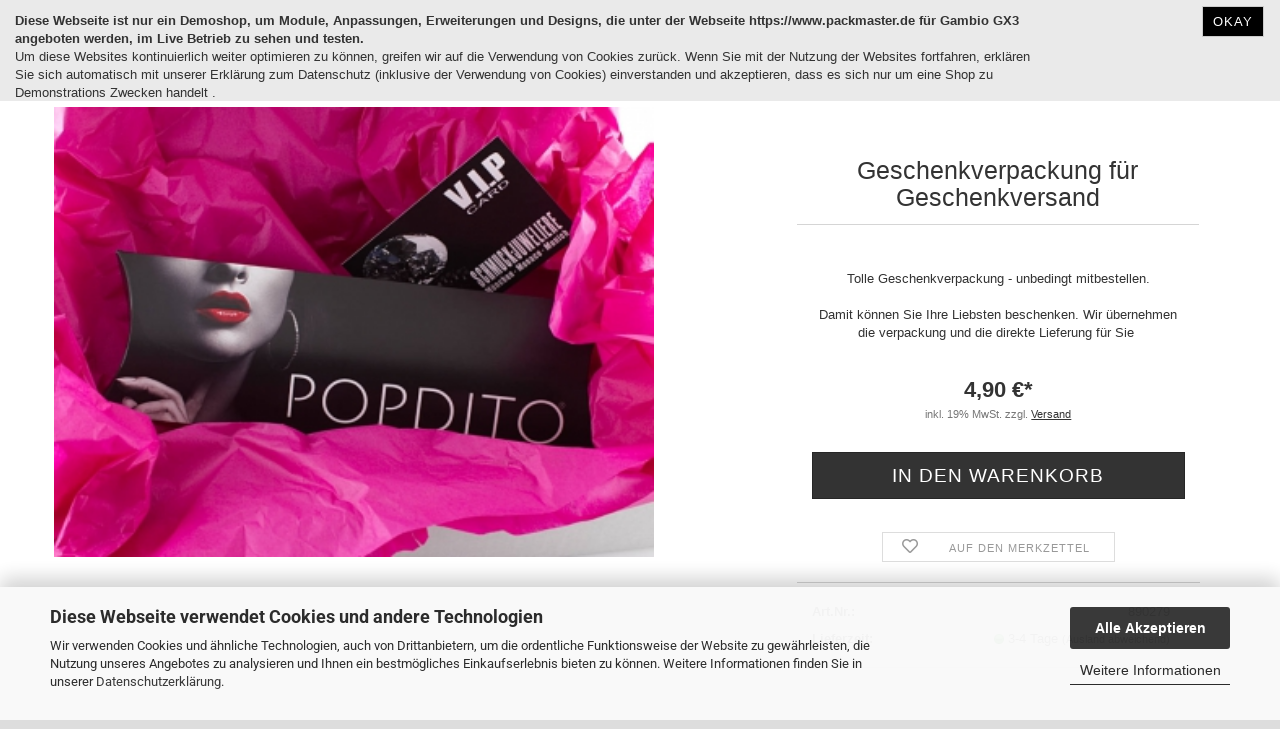

--- FILE ---
content_type: text/html; charset=utf-8
request_url: https://demoshop.packmaster.de/de/geschenkverpackung-fuer-geschenkversand.html
body_size: 10553
content:
 
 



	<!DOCTYPE html>
	<html xmlns="http://www.w3.org/1999/xhtml" dir="ltr" lang="de">
		
			<head>
				
						
					<!--
			
					=========================================================
					Shopsoftware by Gambio GmbH (c) 2005-2020 [www.gambio.de]
					=========================================================
			
					Gambio GmbH offers you highly scalable E-Commerce-Solutions and Services.
					The Shopsoftware is redistributable under the GNU General Public License (Version 2) [http://www.gnu.org/licenses/gpl-2.0.html].
					based on: E-Commerce Engine Copyright (c) 2006 xt:Commerce, created by Mario Zanier & Guido Winger and licensed under GNU/GPL.
					Information and contribution at http://www.xt-commerce.com
			
					=========================================================
					Please visit our website: www.gambio.de
					=========================================================
			
					-->
				

                

	

                    
                
	
				
					<meta name="viewport" content="width=device-width, initial-scale=1, minimum-scale=1.0, maximum-scale=1.0, user-scalable=no" />
				
	
				
					<meta http-equiv="Content-Type" content="text/html; charset=utf-8" />
		<meta name="language" content="de" />
		<meta name="keywords" content="keywords,kommagetrennt" />
		<title>DEMOSHOP - Geschenkverpackung für Geschenkversand</title>
		<meta property="og:title" content="Geschenkverpackung f&uuml;r Geschenkversand" />
		<meta property="og:site_name" content="DEMOSHOP" />
		<meta property="og:locale" content="de_DE" />
		<meta property="og:type" content="product" />
		<meta property="og:description" content="Tolle Geschenkverpackung - unbedingt mitbestellen.

Damit können Sie Ihre Liebsten beschenken. Wir übernehmen die verpackung und die direkte Lieferung für Sie " />
		<meta property="og:image" content="https://demoshop.packmaster.de/images/product_images/info_images/paket_0.jpg" />

				

								
									

				
					<base href="https://demoshop.packmaster.de/" />
				
	
				
											
							<link rel="shortcut icon" href="https://demoshop.packmaster.de/images/logos/favicon.ico" type="image/x-icon" />
						
									
	
				
											
							<link rel="apple-touch-icon" href="https://demoshop.packmaster.de/images/logos/favicon.png" />
						
									
	
				
											
							<link id="main-css" type="text/css" rel="stylesheet" href="templates/Honeygrid/main.min.css?bust=1742242642" />
						
									
	
				
					<meta name="robots" content="index,follow" />
		<link rel="canonical" href="https://demoshop.packmaster.de/de/geschenkverpackung-fuer-geschenkversand.html" />
		<meta property="og:url" content="https://demoshop.packmaster.de/de/geschenkverpackung-fuer-geschenkversand.html">
		<link rel="alternate" hreflang="x-default" href="https://demoshop.packmaster.de/de/geschenkverpackung-fuer-geschenkversand.html" />
		<link rel="alternate" hreflang="en" href="https://demoshop.packmaster.de/en/product-17.html" />
		<link rel="alternate" hreflang="de" href="https://demoshop.packmaster.de/de/geschenkverpackung-fuer-geschenkversand.html" />
		
				
	
				
									
				
				
									
			
			</head>
		
		
			<body class="page-product-info"
				  data-gambio-namespace="https://demoshop.packmaster.de/templates/Honeygrid/assets/javascript/engine"
				  data-jse-namespace="https://demoshop.packmaster.de/JSEngine/build"
				  data-gambio-controller="initialize"
				  data-gambio-widget="input_number responsive_image_loader transitions header image_maps modal history dropdown core_workarounds anchor"
				  data-input_number-separator=","
					>
		
				
					
				
		




	


	
	
		<div id="outer-wrapper" >
			
<div class="mobile_view">
	<header id="header" class="navbar">

		
													
		

		
			<div class="inside">

				
                												
					<div class="navbar-header" data-gambio-widget="mobile_menu">
													
									
		<div id="navbar-brand" class="navbar-brand">
			<a href="https://demoshop.packmaster.de/de/" title="DEMOSHOP">
				<img class="img-responsive" src="https://demoshop.packmaster.de/images/logos/demoshop_logo.png" alt="DEMOSHOP-Logo">
			</a>
		</div>
	
							
												
							
	
	
			
	
		<button type="button" class="navbar-toggle" data-mobile_menu-target="#categories .navbar-collapse"
		        data-mobile_menu-body-class="categories-open" data-mobile_menu-toggle-content-visibility>
			<i class="gm-menu"></i>
		</button>
	
	
	
		<button type="button" class="navbar-toggle cart-icon" data-mobile_menu-location="shopping_cart.php">
			<i class="gm-cart"></i>
			<span class="cart-products-count hidden">
				0
			</span>
		</button>
	
	
	
						
					</div>
				
								
				
											
									

				
				

	
		<div class="row cookie-bar top"
			 style="background-color: #eaeaea; opacity: 1"
			 data-gambio-widget="cookie_bar">
			
				<span class="col-sm-9 col-md-10 content">
					
						<strong>Diese Webseite ist nur ein Demoshop, um Module, Anpassungen, Erweiterungen und Designs, die unter der Webseite <a href="https://www.packmaster.de" target="_blank">https://www.packmaster.de</a> f&uuml;r Gambio GX3 angeboten werden, im Live Betrieb zu sehen und testen.</strong><br />
Um diese Websites kontinuierlich weiter optimieren zu k&ouml;nnen, greifen wir auf die Verwendung von Cookies zur&uuml;ck. Wenn Sie mit der Nutzung der Websites fortfahren, erkl&auml;ren Sie sich automatisch mit unserer Erkl&auml;rung zum <a href="/de/info/privatsphaere-und-datenschutz.html">Datenschutz</a> (inklusive der Verwendung von Cookies) einverstanden und akzeptieren, dass es sich nur um eine Shop zu Demonstrations Zwecken handelt .
					
				</span>
			
			
			
				<span class="col-sm-3 col-md-2 close-button">
					
						<a href="#"
						   style="background-color: #000000; color: #ffffff; "
						   class="btn btn-default btn-sm close-button">
															okay
													</a>
					

					
											
				</span>
			
		</div>
	

									
				

				
					<div class="ed-nav">
													
																


	<div id="categories">
		<div class="navbar-collapse collapse">
			
				<nav class="navbar-default navbar-categories" data-gambio-widget="menu">
					
						<ul class="level-1 nav navbar-nav">
							 
															
									<li class="dropdown level-1-child" data-id="17">
										
											<a class="dropdown-toggle" href="https://demoshop.packmaster.de/de/silber/" title="Silber">
												
													Silber
												
																							</a>
										
										
										
																							
													<ul data-level="2" class="level-2 dropdown-menu dropdown-menu-child">
														
															<li class="enter-category hidden-sm hidden-md hidden-lg hide-more">
																
																	<a class="dropdown-toggle" href="https://demoshop.packmaster.de/de/silber/" title="Silber">
																		
																			Silber anzeigen
																		
																	</a>
																
															</li>
														
														
																																																																																																																																																																																																																																																																											
														                                                        
                                            <div id="spalten">
											<div class="erster">   
															
																															
																	<li class="level-2-child">
																		<a href="https://demoshop.packmaster.de/de/silber/silber-armreifen/" title="Silber Armreifen">
																			Silber Armreifen
																		</a>
																																			</li>
																
																															
																	<li class="level-2-child">
																		<a href="https://demoshop.packmaster.de/de/silber/silber-halsketten/" title="Silber Halsketten">
																			Silber Halsketten
																		</a>
																																			</li>
																
																															
																	<li class="level-2-child">
																		<a href="https://demoshop.packmaster.de/de/silber/silber-ohrringe/" title="Silber Ohrringe">
																			Silber Ohrringe
																		</a>
																																			</li>
																
																															
																	<li class="level-2-child">
																		<a href="https://demoshop.packmaster.de/de/silber/silber-ringe/" title="Silber Ringe">
																			Silber Ringe
																		</a>
																																			</li>
																
															                                                            
                                         	</div> 
                                            <div class="zweiter hidden-xs">
                                            	<div class="dropimage">
                                           			<a href="https://demoshop.packmaster.de/de/silber/"><img src="images/categories/17.jpg" alt=""/></a>
														<H2> Silber</H2>
															<div>
	Silberschmuck im DEMOSHOP von Packmaster.de - mach dir ein Bild davon - wie ein Schmuck Shop mit Gambio GX3 realisert werdenn kann. Wir helfen dir gene dabei.<br />
	&nbsp;
</div>
                                            </div>
                                                                                        </div>
                                      
                                      		<div class="zweiter hidden-sm hidden-md hidden-lg">
                                            	<div class="dropimage"><img src="images/categories/17.jpg" alt=""/>
									  				<H2> Silber</H2>
									  					<div>
	Silberschmuck im DEMOSHOP von Packmaster.de - mach dir ein Bild davon - wie ein Schmuck Shop mit Gambio GX3 realisert werdenn kann. Wir helfen dir gene dabei.<br />
	&nbsp;
</div>
                                            </div>
                                            	                                      
                                      		</div>
											</div>
														
																												
														
															<li class="enter-category hidden-more hidden-xs">
																<a class="dropdown-toggle col-xs-6"
																   href="https://demoshop.packmaster.de/de/silber/"
																   title="Silber">Silber anzeigen</a>
							
																<span class="close-menu-container col-xs-6">
																	<span class="close-flyout">
																		<i class="fa fa-close"></i>
																	</span>
																</span>
															</li>
														
													
													</ul>
												
																					
										
									</li>
								
															
									<li class="dropdown level-1-child" data-id="18">
										
											<a class="dropdown-toggle" href="https://demoshop.packmaster.de/de/gold/" title="Gold">
												
													Gold
												
																							</a>
										
										
										
																							
													<ul data-level="2" class="level-2 dropdown-menu dropdown-menu-child">
														
															<li class="enter-category hidden-sm hidden-md hidden-lg hide-more">
																
																	<a class="dropdown-toggle" href="https://demoshop.packmaster.de/de/gold/" title="Gold">
																		
																			Gold anzeigen
																		
																	</a>
																
															</li>
														
														
																																																																																																																																																																																																																																																																											
														                                                        
                                            <div id="spalten">
											<div class="erster">   
															
																															
																	<li class="level-2-child">
																		<a href="https://demoshop.packmaster.de/de/gold/gold-armreifen/" title="Gold Armreifen">
																			Gold Armreifen
																		</a>
																																			</li>
																
																															
																	<li class="level-2-child">
																		<a href="https://demoshop.packmaster.de/de/gold/gold-halsetten/" title="Gold Halsetten">
																			Gold Halsetten
																		</a>
																																			</li>
																
																															
																	<li class="level-2-child">
																		<a href="https://demoshop.packmaster.de/de/gold/gold-ohrringe/" title="Gold Ohrringe">
																			Gold Ohrringe
																		</a>
																																			</li>
																
																															
																	<li class="level-2-child">
																		<a href="https://demoshop.packmaster.de/de/gold/gold-ringe/" title="Gold Ringe">
																			Gold Ringe
																		</a>
																																			</li>
																
															                                                            
                                         	</div> 
                                            <div class="zweiter hidden-xs">
                                            	<div class="dropimage">
                                           			<a href="https://demoshop.packmaster.de/de/gold/"><img src="images/categories/18.jpg" alt=""/></a>
														<H2> Gold</H2>
															<div>
	Goldschmuck im DEMOSHOP von Packmaster.de - mach dir ein Bild davon - wie ein Schmuck Shop mit Gambio GX3 realisert werdenn kann. Wir helfen dir gene dabei.<br />
	&nbsp;
</div>
                                            </div>
                                                                                        </div>
                                      
                                      		<div class="zweiter hidden-sm hidden-md hidden-lg">
                                            	<div class="dropimage"><img src="images/categories/18.jpg" alt=""/>
									  				<H2> Gold</H2>
									  					<div>
	Goldschmuck im DEMOSHOP von Packmaster.de - mach dir ein Bild davon - wie ein Schmuck Shop mit Gambio GX3 realisert werdenn kann. Wir helfen dir gene dabei.<br />
	&nbsp;
</div>
                                            </div>
                                            	                                      
                                      		</div>
											</div>
														
																												
														
															<li class="enter-category hidden-more hidden-xs">
																<a class="dropdown-toggle col-xs-6"
																   href="https://demoshop.packmaster.de/de/gold/"
																   title="Gold">Gold anzeigen</a>
							
																<span class="close-menu-container col-xs-6">
																	<span class="close-flyout">
																		<i class="fa fa-close"></i>
																	</span>
																</span>
															</li>
														
													
													</ul>
												
																					
										
									</li>
								
															
									<li class="dropdown level-1-child" data-id="19">
										
											<a class="dropdown-toggle" href="https://demoshop.packmaster.de/de/fashion/" title="Fashion">
												
													Fashion
												
																							</a>
										
										
										
																							
													<ul data-level="2" class="level-2 dropdown-menu dropdown-menu-child">
														
															<li class="enter-category hidden-sm hidden-md hidden-lg hide-more">
																
																	<a class="dropdown-toggle" href="https://demoshop.packmaster.de/de/fashion/" title="Fashion">
																		
																			Fashion anzeigen
																		
																	</a>
																
															</li>
														
														
																																																																																																																																																																																																																																																																											
														                                                        
                                            <div id="spalten">
											<div class="erster">   
															
																															
																	<li class="level-2-child">
																		<a href="https://demoshop.packmaster.de/de/fashion/fashion-armreifen/" title="Fashion Armreifen">
																			Fashion Armreifen
																		</a>
																																			</li>
																
																															
																	<li class="level-2-child">
																		<a href="https://demoshop.packmaster.de/de/fashion/fashion-halsketten/" title="Fashion Halsketten">
																			Fashion Halsketten
																		</a>
																																			</li>
																
																															
																	<li class="level-2-child">
																		<a href="https://demoshop.packmaster.de/de/fashion/fashion-ohrringe/" title="Fashion Ohrringe">
																			Fashion Ohrringe
																		</a>
																																			</li>
																
																															
																	<li class="level-2-child">
																		<a href="https://demoshop.packmaster.de/de/fashion/fashion-ringe/" title="Fashion Ringe">
																			Fashion Ringe
																		</a>
																																			</li>
																
															                                                            
                                         	</div> 
                                            <div class="zweiter hidden-xs">
                                            	<div class="dropimage">
                                           			<a href="https://demoshop.packmaster.de/de/fashion/"><img src="images/categories/19.jpg" alt=""/></a>
														<H2> Fashion</H2>
															<div>
	Modeschmuck im DEMOSHOP von Packmaster.de - mach dir ein Bild davon - wie ein Fashion Shop mit Gambio GX3 realisert werdenn kann. Wir helfen dir gene dabei.<br />
	&nbsp;
</div>
                                            </div>
                                                                                        </div>
                                      
                                      		<div class="zweiter hidden-sm hidden-md hidden-lg">
                                            	<div class="dropimage"><img src="images/categories/19.jpg" alt=""/>
									  				<H2> Fashion</H2>
									  					<div>
	Modeschmuck im DEMOSHOP von Packmaster.de - mach dir ein Bild davon - wie ein Fashion Shop mit Gambio GX3 realisert werdenn kann. Wir helfen dir gene dabei.<br />
	&nbsp;
</div>
                                            </div>
                                            	                                      
                                      		</div>
											</div>
														
																												
														
															<li class="enter-category hidden-more hidden-xs">
																<a class="dropdown-toggle col-xs-6"
																   href="https://demoshop.packmaster.de/de/fashion/"
																   title="Fashion">Fashion anzeigen</a>
							
																<span class="close-menu-container col-xs-6">
																	<span class="close-flyout">
																		<i class="fa fa-close"></i>
																	</span>
																</span>
															</li>
														
													
													</ul>
												
																					
										
									</li>
								
							                            

                            
                <li><a href="/blog/">Blog</a></li> 
                <li>
                    <span class="edsearch"><a href="https://demoshop.packmaster.de/de/advanced_search.php" class="dropdown-toggle"><i class="gm-search"></i></a>
                    </span>
				</li>
							
							
							
							
								
							
			
						</ul>
					
				</nav>
			
		</div>
	</div>

							
											</div>
				
									
				
											
														


	<nav id="cart-container" class="navbar-cart" data-gambio-widget="menu cart_dropdown" data-menu-switch-element-position="false">
		
			<ul class="cart-container-inner">
				
					<li>
						<a href="https://demoshop.packmaster.de/de/shopping_cart.php" class="dropdown-toggle">
							
								<i class="gm-cart"></i>
								<span class="cart">
									Ihr Warenkorb<br />
									<span class="products">
										0,00 €*
									</span>
								</span>
							
							
																	<span class="cart-products-count hidden">
										
									</span>
															
						</a>
						
						



	<ul class="dropdown-menu arrow-top cart-dropdown cart-empty">
		
			<li class="arrow"></li>
		
	
		
					
	
		
			<li class="cart-dropdown-inside">
		
				
									
				
									
						<div class="cart-empty">
							Sie haben noch keine Artikel in Ihrem Warenkorb.
						</div>
					
								
			</li>
		
	</ul>

					</li>
				
			</ul>
		
	</nav>

						
									
			</div>
		
	</header>
</div>
<div class="desktop_view">
	<header id="header" class="navbar">

		
													
		

		
			<div class="inside">

				
                												
					<div class="navbar-header" data-gambio-widget="mobile_menu">
													
									
		<div id="navbar-brand" class="navbar-brand">
			<a href="https://demoshop.packmaster.de/de/" title="DEMOSHOP">
				<img class="img-responsive" src="https://demoshop.packmaster.de/images/logos/demoshop_logo.png" alt="DEMOSHOP-Logo">
			</a>
		</div>
	
							
												
							
	
	
			
	
		<button type="button" class="navbar-toggle" data-mobile_menu-target="#categories .navbar-collapse"
		        data-mobile_menu-body-class="categories-open" data-mobile_menu-toggle-content-visibility>
			<i class="gm-menu"></i>
		</button>
	
	
	
		<button type="button" class="navbar-toggle cart-icon" data-mobile_menu-location="shopping_cart.php">
			<i class="gm-cart"></i>
			<span class="cart-products-count hidden">
				0
			</span>
		</button>
	
	
	
						
					</div>
				
								
				
											
									

				
				

	
		<div class="row cookie-bar top"
			 style="background-color: #eaeaea; opacity: 1"
			 data-gambio-widget="cookie_bar">
			
				<span class="col-sm-9 col-md-10 content">
					
						<strong>Diese Webseite ist nur ein Demoshop, um Module, Anpassungen, Erweiterungen und Designs, die unter der Webseite <a href="https://www.packmaster.de" target="_blank">https://www.packmaster.de</a> f&uuml;r Gambio GX3 angeboten werden, im Live Betrieb zu sehen und testen.</strong><br />
Um diese Websites kontinuierlich weiter optimieren zu k&ouml;nnen, greifen wir auf die Verwendung von Cookies zur&uuml;ck. Wenn Sie mit der Nutzung der Websites fortfahren, erkl&auml;ren Sie sich automatisch mit unserer Erkl&auml;rung zum <a href="/de/info/privatsphaere-und-datenschutz.html">Datenschutz</a> (inklusive der Verwendung von Cookies) einverstanden und akzeptieren, dass es sich nur um eine Shop zu Demonstrations Zwecken handelt .
					
				</span>
			
			
			
				<span class="col-sm-3 col-md-2 close-button">
					
						<a href="#"
						   style="background-color: #000000; color: #ffffff; "
						   class="btn btn-default btn-sm close-button">
															okay
													</a>
					

					
											
				</span>
			
		</div>
	

									
				
</div>

				
					
													
																


	<div id="categories">
		<div class="navbar-collapse collapse">
			
				<nav class="navbar-default navbar-categories" data-gambio-widget="menu">
					
						<ul class="level-1 nav navbar-nav">
							 
															
									<li class="dropdown level-1-child" data-id="17">
										
											<a class="dropdown-toggle" href="https://demoshop.packmaster.de/de/silber/" title="Silber">
												
													Silber
												
																							</a>
										
										
										
																							
													<ul data-level="2" class="level-2 dropdown-menu dropdown-menu-child">
														
															<li class="enter-category hidden-sm hidden-md hidden-lg hide-more">
																
																	<a class="dropdown-toggle" href="https://demoshop.packmaster.de/de/silber/" title="Silber">
																		
																			Silber anzeigen
																		
																	</a>
																
															</li>
														
														
																																																																																																																																																																																																																																																																											
														                                                        
                                            <div id="spalten">
											<div class="erster">   
															
																															
																	<li class="level-2-child">
																		<a href="https://demoshop.packmaster.de/de/silber/silber-armreifen/" title="Silber Armreifen">
																			Silber Armreifen
																		</a>
																																			</li>
																
																															
																	<li class="level-2-child">
																		<a href="https://demoshop.packmaster.de/de/silber/silber-halsketten/" title="Silber Halsketten">
																			Silber Halsketten
																		</a>
																																			</li>
																
																															
																	<li class="level-2-child">
																		<a href="https://demoshop.packmaster.de/de/silber/silber-ohrringe/" title="Silber Ohrringe">
																			Silber Ohrringe
																		</a>
																																			</li>
																
																															
																	<li class="level-2-child">
																		<a href="https://demoshop.packmaster.de/de/silber/silber-ringe/" title="Silber Ringe">
																			Silber Ringe
																		</a>
																																			</li>
																
															                                                            
                                         	</div> 
                                            <div class="zweiter hidden-xs">
                                            	<div class="dropimage">
                                           			<a href="https://demoshop.packmaster.de/de/silber/"><img src="images/categories/17.jpg" alt=""/></a>
														<H2> Silber</H2>
															<div>
	Silberschmuck im DEMOSHOP von Packmaster.de - mach dir ein Bild davon - wie ein Schmuck Shop mit Gambio GX3 realisert werdenn kann. Wir helfen dir gene dabei.<br />
	&nbsp;
</div>
                                            </div>
                                                                                        </div>
                                      
                                      		<div class="zweiter hidden-sm hidden-md hidden-lg">
                                            	<div class="dropimage"><img src="images/categories/17.jpg" alt=""/>
									  				<H2> Silber</H2>
									  					<div>
	Silberschmuck im DEMOSHOP von Packmaster.de - mach dir ein Bild davon - wie ein Schmuck Shop mit Gambio GX3 realisert werdenn kann. Wir helfen dir gene dabei.<br />
	&nbsp;
</div>
                                            </div>
                                            	                                      
                                      		</div>
											</div>
														
																												
														
															<li class="enter-category hidden-more hidden-xs">
																<a class="dropdown-toggle col-xs-6"
																   href="https://demoshop.packmaster.de/de/silber/"
																   title="Silber">Silber anzeigen</a>
							
																<span class="close-menu-container col-xs-6">
																	<span class="close-flyout">
																		<i class="fa fa-close"></i>
																	</span>
																</span>
															</li>
														
													
													</ul>
												
																					
										
									</li>
								
															
									<li class="dropdown level-1-child" data-id="18">
										
											<a class="dropdown-toggle" href="https://demoshop.packmaster.de/de/gold/" title="Gold">
												
													Gold
												
																							</a>
										
										
										
																							
													<ul data-level="2" class="level-2 dropdown-menu dropdown-menu-child">
														
															<li class="enter-category hidden-sm hidden-md hidden-lg hide-more">
																
																	<a class="dropdown-toggle" href="https://demoshop.packmaster.de/de/gold/" title="Gold">
																		
																			Gold anzeigen
																		
																	</a>
																
															</li>
														
														
																																																																																																																																																																																																																																																																											
														                                                        
                                            <div id="spalten">
											<div class="erster">   
															
																															
																	<li class="level-2-child">
																		<a href="https://demoshop.packmaster.de/de/gold/gold-armreifen/" title="Gold Armreifen">
																			Gold Armreifen
																		</a>
																																			</li>
																
																															
																	<li class="level-2-child">
																		<a href="https://demoshop.packmaster.de/de/gold/gold-halsetten/" title="Gold Halsetten">
																			Gold Halsetten
																		</a>
																																			</li>
																
																															
																	<li class="level-2-child">
																		<a href="https://demoshop.packmaster.de/de/gold/gold-ohrringe/" title="Gold Ohrringe">
																			Gold Ohrringe
																		</a>
																																			</li>
																
																															
																	<li class="level-2-child">
																		<a href="https://demoshop.packmaster.de/de/gold/gold-ringe/" title="Gold Ringe">
																			Gold Ringe
																		</a>
																																			</li>
																
															                                                            
                                         	</div> 
                                            <div class="zweiter hidden-xs">
                                            	<div class="dropimage">
                                           			<a href="https://demoshop.packmaster.de/de/gold/"><img src="images/categories/18.jpg" alt=""/></a>
														<H2> Gold</H2>
															<div>
	Goldschmuck im DEMOSHOP von Packmaster.de - mach dir ein Bild davon - wie ein Schmuck Shop mit Gambio GX3 realisert werdenn kann. Wir helfen dir gene dabei.<br />
	&nbsp;
</div>
                                            </div>
                                                                                        </div>
                                      
                                      		<div class="zweiter hidden-sm hidden-md hidden-lg">
                                            	<div class="dropimage"><img src="images/categories/18.jpg" alt=""/>
									  				<H2> Gold</H2>
									  					<div>
	Goldschmuck im DEMOSHOP von Packmaster.de - mach dir ein Bild davon - wie ein Schmuck Shop mit Gambio GX3 realisert werdenn kann. Wir helfen dir gene dabei.<br />
	&nbsp;
</div>
                                            </div>
                                            	                                      
                                      		</div>
											</div>
														
																												
														
															<li class="enter-category hidden-more hidden-xs">
																<a class="dropdown-toggle col-xs-6"
																   href="https://demoshop.packmaster.de/de/gold/"
																   title="Gold">Gold anzeigen</a>
							
																<span class="close-menu-container col-xs-6">
																	<span class="close-flyout">
																		<i class="fa fa-close"></i>
																	</span>
																</span>
															</li>
														
													
													</ul>
												
																					
										
									</li>
								
															
									<li class="dropdown level-1-child" data-id="19">
										
											<a class="dropdown-toggle" href="https://demoshop.packmaster.de/de/fashion/" title="Fashion">
												
													Fashion
												
																							</a>
										
										
										
																							
													<ul data-level="2" class="level-2 dropdown-menu dropdown-menu-child">
														
															<li class="enter-category hidden-sm hidden-md hidden-lg hide-more">
																
																	<a class="dropdown-toggle" href="https://demoshop.packmaster.de/de/fashion/" title="Fashion">
																		
																			Fashion anzeigen
																		
																	</a>
																
															</li>
														
														
																																																																																																																																																																																																																																																																											
														                                                        
                                            <div id="spalten">
											<div class="erster">   
															
																															
																	<li class="level-2-child">
																		<a href="https://demoshop.packmaster.de/de/fashion/fashion-armreifen/" title="Fashion Armreifen">
																			Fashion Armreifen
																		</a>
																																			</li>
																
																															
																	<li class="level-2-child">
																		<a href="https://demoshop.packmaster.de/de/fashion/fashion-halsketten/" title="Fashion Halsketten">
																			Fashion Halsketten
																		</a>
																																			</li>
																
																															
																	<li class="level-2-child">
																		<a href="https://demoshop.packmaster.de/de/fashion/fashion-ohrringe/" title="Fashion Ohrringe">
																			Fashion Ohrringe
																		</a>
																																			</li>
																
																															
																	<li class="level-2-child">
																		<a href="https://demoshop.packmaster.de/de/fashion/fashion-ringe/" title="Fashion Ringe">
																			Fashion Ringe
																		</a>
																																			</li>
																
															                                                            
                                         	</div> 
                                            <div class="zweiter hidden-xs">
                                            	<div class="dropimage">
                                           			<a href="https://demoshop.packmaster.de/de/fashion/"><img src="images/categories/19.jpg" alt=""/></a>
														<H2> Fashion</H2>
															<div>
	Modeschmuck im DEMOSHOP von Packmaster.de - mach dir ein Bild davon - wie ein Fashion Shop mit Gambio GX3 realisert werdenn kann. Wir helfen dir gene dabei.<br />
	&nbsp;
</div>
                                            </div>
                                                                                        </div>
                                      
                                      		<div class="zweiter hidden-sm hidden-md hidden-lg">
                                            	<div class="dropimage"><img src="images/categories/19.jpg" alt=""/>
									  				<H2> Fashion</H2>
									  					<div>
	Modeschmuck im DEMOSHOP von Packmaster.de - mach dir ein Bild davon - wie ein Fashion Shop mit Gambio GX3 realisert werdenn kann. Wir helfen dir gene dabei.<br />
	&nbsp;
</div>
                                            </div>
                                            	                                      
                                      		</div>
											</div>
														
																												
														
															<li class="enter-category hidden-more hidden-xs">
																<a class="dropdown-toggle col-xs-6"
																   href="https://demoshop.packmaster.de/de/fashion/"
																   title="Fashion">Fashion anzeigen</a>
							
																<span class="close-menu-container col-xs-6">
																	<span class="close-flyout">
																		<i class="fa fa-close"></i>
																	</span>
																</span>
															</li>
														
													
													</ul>
												
																					
										
									</li>
								
							                            

                            
                <li><a href="/blog/">Blog</a></li> 
                <li>
                    <span class="edsearch"><a href="https://demoshop.packmaster.de/de/advanced_search.php" class="dropdown-toggle"><i class="gm-search"></i></a>
                    </span>
				</li>
							
							
							
							
								
							
			
						</ul>
					
				</nav>
			
		</div>
	</div>

							
											
				
									
				
					
</header>
</div>

		
			
				
				
		
			
				<div id="wrapper">
					<div class="row">
						
						
							<div id="main">
								<div class="main-inside">
									
										
	
			<script type="application/ld+json">{"@context":"https:\/\/schema.org","@type":"BreadcrumbList","itemListElement":[{"@type":"ListItem","position":1,"name":"Startseite","item":"https:\/\/demoshop.packmaster.de\/"},{"@type":"ListItem","position":2,"name":"donation","item":"https:\/\/demoshop.packmaster.de\/de\/donation\/"},{"@type":"ListItem","position":3,"name":"Geschenkverpackung f\u00fcr Geschenkversand","item":"https:\/\/demoshop.packmaster.de\/de\/geschenkverpackung-fuer-geschenkversand.html"}]}</script>
	    
		<div id="breadcrumb_navi">
            				<span class="breadcrumbEntry">
													<a href="https://demoshop.packmaster.de/" class="headerNavigation">
								<span>Startseite</span>
							</a>
											</span>
                <span class="breadcrumbSeparator"> &raquo; </span>            				<span class="breadcrumbEntry">
													<a href="https://demoshop.packmaster.de/de/donation/" class="headerNavigation">
								<span>donation</span>
							</a>
											</span>
                <span class="breadcrumbSeparator"> &raquo; </span>            				<span class="breadcrumbEntry">
													<span>Geschenkverpackung für Geschenkversand</span>
                        					</span>
                            		</div>
    


									
									
																			
									




<!-- PM Gratis Artikel Anfang-->


	

		
	

			<script type="application/ld+json">
			{"@context":"http:\/\/schema.org","@type":"Product","name":"Geschenkverpackung f\u00fcr Geschenkversand","description":"Tolle Geschenkverpackung - unbedingt mitbestellen.    Damit k&ouml;nnen Sie Ihre Liebsten beschenken. Wir &uuml;bernehmen die verpackung und die direkte Lieferung f&uuml;r Sie&nbsp;","image":["https:\/\/demoshop.packmaster.de\/images\/product_images\/info_images\/paket_0.jpg"],"url":"https:\/\/demoshop.packmaster.de\/de\/geschenkverpackung-fuer-geschenkversand.html","itemCondition":"NewCondition","offers":{"@type":"Offer","availability":"InStock","price":"4.90","priceCurrency":"EUR","priceSpecification":{"@type":"http:\/\/schema.org\/PriceSpecification","price":"4.90","priceCurrency":"EUR","valueAddedTaxIncluded":true},"url":"https:\/\/demoshop.packmaster.de\/de\/geschenkverpackung-fuer-geschenkversand.html","priceValidUntil":"2100-01-01 00:00:00"},"model":"890279","sku":"890279"}
		</script>
	
	<div class="product-info product-info-default row">
		
		
			
	<div id="product_image_layer">
	
		<div class="product-info-layer-image">
			<div class="product-info-image-inside">
													

	
			
	
	<div>
		<div id="product-info-layer-image" class="swiper-container" data-gambio-_widget="swiper" data-swiper-target="" data-swiper-controls="#product-info-layer-thumbnails" data-swiper-slider-options='{"breakpoints": [], "pagination": ".js-product-info-layer-image-pagination", "nextButton": ".js-product-info-layer-image-button-next", "prevButton": ".js-product-info-layer-image-button-prev", "effect": "fade", "autoplay": null, "initialSlide": ""}' >
			<div class="swiper-wrapper" >
			
				
											
															
																	

								
																			
																					
																	

								
									
			<div class="swiper-slide" >
				<div class="swiper-slide-inside ">
									
						<img class="img-responsive"
								 style="margin-top: 1px;"																src="images/product_images/popup_images/paket_0.jpg"
								 alt="Geschenkverpackung für Geschenkversand"								 title="Geschenkverpackung für Geschenkversand"								 data-magnifier-src="images/product_images/original_images/paket_0.jpg"						/>
					
							</div>
			
			</div>
	
								
													
									
			</div>
			
			
				<script type="text/mustache">
					<template>
						
							{{#.}}
								<div class="swiper-slide {{className}}">
									<div class="swiper-slide-inside">
										<img {{{srcattr}}} alt="{{title}}" title="{{title}}" />
									</div>
								</div>
							{{/.}}
						
					</template>
				</script>
			
			
	</div>
	
	
			
			
	</div>
	
	
			

											</div>
		</div>
	
							
	</div>
		

		
			<div class="product-info-content col-xs-12">

				
					<div class="row">
						
						
							<div class="product-info-title-mobile  col-xs-12 visible-xs-block visible-sm-block">
								
									<span>Geschenkverpackung für Geschenkversand</span>
								

								
									<div>
																			</div>
								
							</div>
						

						
							
						

						
															
									<div class="product-info-stage col-xs-12 col-md-7 centered">

										
												
		<div class="product-info-image " data-gambio-widget="image_gallery">
			<div class="product-info-image-inside">
				

	
			
	
	<div>
		<div id="product_image_swiper" class="swiper-container" data-gambio-widget="swiper" data-swiper-target="" data-swiper-controls="#product_thumbnail_swiper, #product_thumbnail_swiper_mobile" data-swiper-slider-options='{"breakpoints": [], "pagination": ".js-product_image_swiper-pagination", "nextButton": ".js-product_image_swiper-button-next", "prevButton": ".js-product_image_swiper-button-prev", "effect": "fade", "autoplay": null}' >
			<div class="swiper-wrapper" >
			
				
											
															
																	

								
																	

								
									
			<div class="swiper-slide" >
				<div class="swiper-slide-inside ">
									
						<a
							href="images/product_images/original_images/paket_0.jpg"
							title="Geschenkverpackung für Geschenkversand"
							>
							<img class="img-responsive"
									 style="margin-top: 1px;"																		src="images/product_images/info_images/paket_0.jpg"
									 alt="Geschenkverpackung für Geschenkversand"									 title="Geschenkverpackung für Geschenkversand"									 data-magnifier-src="images/product_images/original_images/paket_0.jpg"							/>
						</a>
					
							</div>
			
			</div>
	
								
													
									
			</div>
			
			
				<script type="text/mustache">
					<template>
						
							{{#.}}
								<div class="swiper-slide {{className}}">
									<div class="swiper-slide-inside">
										<img {{{srcattr}}} alt="{{title}}" title="{{title}}" />
									</div>
								</div>
							{{/.}}
						
					</template>
				</script>
			
			
	</div>
	
	
			
			
	</div>
	
	
			

			</div>
		</div>
	

										

										
																					
					
									</div>
								
													
						
						
														<div class="product-info-details col-xs-12 col-md-5" data-gambio-widget="cart_handler product_min_height_fix" data-cart_handler-page="product-info">
				
								
									<div class="loading-overlay"></div>
									<div class="magnifier-overlay"></div>
									<div class="magnifier-target">
										<div class="preloader"></div>
									</div>
								

								
																	
								
								
									
								
								
								
									<form action="de/product_info.php?gm_boosted_product=geschenkverpackung-fuer-geschenkversand&amp;language=de&amp;products_id=17&amp;action=add_product" class="form-horizontal js-product-form product-info">
					
										
											<div class="hidden-xs hidden-sm ribbon-spacing">
												
																									
											</div>
										
										
										
											<h1 class="product-info-title-desktop  hidden-xs hidden-sm">Geschenkverpackung für Geschenkversand</h1>
										
					
										
											<div class="product-info-description col-md-12" data-gambio-widget="tabs">
								



	
			

	
								

	
					
				<div class="nav-tabs-container" 
					 data-gambio-widget="tabs">
			
					<!-- Nav tabs -->
					
	<ul class="nav nav-tabs hidden">
					
				<li class="active">
					<a href="#" title="Beschreibung" onclick="return false">
						Beschreibung
					</a>
				</li>
			
							</ul>

			
					<!-- Tab panes -->
					
						<div class="tab-content">
							
																	
	<div class="tab-pane active">
		<div class="tab-heading">
			<a href="#" onclick="return false">Beschreibung</a>
		</div>
		<div class="tab-body active" itemprop="description">
			
	

			Tolle Geschenkverpackung - unbedingt mitbestellen.<br />
<br />
Damit k&ouml;nnen Sie Ihre Liebsten beschenken. Wir &uuml;bernehmen die verpackung und die direkte Lieferung f&uuml;r Sie&nbsp;
		</div>
	</div>

															
							
							
															

							
															
							
							
															
						</div>
					
				</div>
			
			

							</div>
										

					
										
											
		

	
										
					
										
											
										
					
										
											<div class="attribute-images"></div>
										
					
										
											
	
										
					
										
																					
					
										
																					
					
										
											<div class="cart-error-msg alert alert-danger" role="alert"></div>
										
					
										
											<div class="price-container">
												
													<div class="price-calc-container" id="attributes-calc-price">

														
															
	<div class="current-price-container">
		
			4,90 €*
		
			</div>
	
		<p class="tax-shipping-text text-small">
			inkl. 19% MwSt. zzgl. 
				<a class="gm_shipping_link lightbox_iframe" href="https://demoshop.packmaster.de/de/popup/Versand-und-Zahlungsbedingungen.html" 
						target="_self" 
						rel="nofollow"
						data-modal-settings='{"title":"Versand", "sectionSelector": ".content_text", "bootstrapClass": "modal-lg"}'>
					<span style="text-decoration:underline">Versand</span>
		        </a>
		</p>
	

														
							
														
																															
																																	
														
																													
															
																
	<div class="row">
		<input type="hidden" name="products_id" id="products-id" value="17" />
					
				<div class="input-number" data-type="float" data-stepping="1">
	
					
											
	
					
						<div class="input-group  hidden">
							<a class="btn btn-default btn-lg btn-minus"><span class="fa fa-minus"></span></a>
							<input type="number" step="1" class="form-control input-lg pull-right js-calculate-qty" value="1" id="attributes-calc-quantity" name="products_qty" />
							<a class="input-group-btn btn btn-default btn-lg btn-plus"><span class="fa fa-plus"></span></a>
						</div>
					
	
				</div>
			
			
			
				<div class="button-container">
                <div class="col-lg-8 col-lg-offset-2">
					<input name="btn-add-to-cart" type="submit" class="btn btn-lg btn-buy btn-block js-btn-add-to-cart" value="In den Warenkorb" title="In den Warenkorb" />
					<button name="btn-add-to-cart-fake" onClick="void(0)" class="btn-add-to-cart-fake btn btn-lg btn-buy btn-block " value="" title="In den Warenkorb" style="display: none; margin-top: 0">In den Warenkorb</button>
				</div>
                </div>
			
				
		
				

		
			
		

		<div class="product-info-links">
			
									
						<div class="wishlist-container col-xs-12"></br>
							<a href="#" class="btn-wishlist btn btn-block btn-sm " title="Auf den Merkzettel">
								<span class="col-xs-2 btn-icon">
									<i class="fa fa-heart-o"></i> 
								</span>
								
								<span class="col-xs-10 btn-text">
									Auf den Merkzettel
								</span>
							</a>
						</div>
					
							

			
							

			
							
		</div>
		
		
			<script id="product-details-text-phrases" type="application/json">
				{
					"productsInCartSuffix": " Artikel im Warenkorb", "showCart": "Warenkorb anzeigen"
				}
			</script>
		
	</div>

															
														
							
													</div>
												
											</div>
										
                                        
                                        												
													<dl class="dl-horizontal col-xs-12 col-lg-8 col-lg-offset-2">
														
																
		<dt class="col-xs-4 text-left model-number" >
			Art.Nr.:
		</dt>
		<dd class="col-xs-8 model-number model-number-text" >
			890279
		</dd>
	
														

														
																
		<dt class="col-xs-4 text-left">
			
				<label>
					Lieferzeit:
				</label>
			
		</dt>
		<dd class="col-xs-8">
							
					<span class="img-shipping-time">
						<img src="images/icons/status/green.png" alt="3-4 Tage" />
					</span>
				
						
				<span class="products-shipping-time-value">
					3-4 Tage
				</span>
			
							
					<a class="js-open-modal text-small" data-modal-type="iframe" data-modal-settings='{"title": "Lieferzeit:"}' href="de/popup/Versand-und-Zahlungsbedingungen.html" rel="nofollow">
						(Ausland abweichend)
					</a>
				
								</dd>
	
														

														
																													
	
														
															
	
														
							
														
																													

														
																													
													</dl>
												
											<!-- hier-->
                                            <!-- hier-->
                                            

						
					<!-- hier-->
									</form>
								
							</div>
						
			
						

						
			
						
													
			
						

						
			
						
													
			
					</div><!-- // .row -->
				
			</div><!-- // .product-info-content -->
		
	
		
			<div class="product-info-listings col-xs-12 clearfix" data-gambio-widget="product_hover">
				
	
		
	

	
		
	
	
	
		
	
	
	
		
	
	
	
		
	
	
	
			
	
	
			
			</div>
		


	
	</div><!-- // .product-info -->


								</div>
							</div>
						
			
						
							<aside id="left">
								
																			<div id="gm_box_pos_1" class="gm_box_container">

			
			<div class="box box-categories panel panel-default">
				
					<nav class="navbar-categories-left">
						
							<ul class="nav">
																	
										<li id="menu_cat_id_17" class="category-first " >
											
												<a href="https://demoshop.packmaster.de/de/silber/" class=""  title="Silber">
													
																											
													
													
														Silber
													
											
													
																											
												</a>
											
										</li>
									
																	
										<li id="menu_cat_id_18" class=" " >
											
												<a href="https://demoshop.packmaster.de/de/gold/" class=""  title="Gold">
													
																											
													
													
														Gold
													
											
													
																											
												</a>
											
										</li>
									
																	
										<li id="menu_cat_id_19" class="category-last " >
											
												<a href="https://demoshop.packmaster.de/de/fashion/" class=""  title="Fashion">
													
																											
													
													
														Fashion
													
											
													
																											
												</a>
											
										</li>
									
															</ul>
						
					</nav>
				
			</div>
		
	</div>

																	
								
																	
							</aside>
						
			
						
							<aside id="right">
								
																			
																	
							</aside>
						
			
					</div>
				</div>
			
			
			
	<footer id="footer">
		
			<div class="footer-header">
				<div class="footer-header">
<form action="newsletter.php" class="form-horizontal container" method="post">
<div class="row">
<div class="col-xs-12 col-sm-12 col-md-12 col-lg-12">
<h2 style="margin-right: 10px; text-align: center;">ONLINE STORE NEWSLETTER</h2>
</div>

<div class="col-xs-12 col-sm-12 col-md-12 col-lg-12">
<p style="text-align: center;">FREUE DICH AUF DIE NEUEN TRENDS, EXKLUSIVE SPECIALS UND NEUSTE PRODUKTE. BEI EINER NEUANMELDUNG ERH&Auml;LST DU PER E-MAIL EINEN ONLINE EINKAUS-GUTSCHEIN &Uuml;BER 5&euro;. <span style="font-size:11px;">(Der Newsletter ist nat&uuml;rlich v&ouml;llig kostenfrei und kann jederzeit weder abbestellt werden).</span></p>
</div>

<div class="col-xs-12 col-sm-12 col-md-6 col-lg-6">
<div class="form-group"><!--<div class="col-xs-12 col-sm-12 ccol-md-6 col-md-offset-6 col-lg-6 col-lg-offset-3" style="text-align: center;"><input class="form-control validate" data-validator-validate="required email" name="email" placeholder="Deine E-Mail-Adresse" type="text" /></div>-->
<div class="col-xs-12 col-sm-12 ccol-md-6 col-md-offset-6 col-lg-6 col-lg-offset-9" style="text-align: center;"><input class="btn btn-primary btn-block" type="submit" value="Jetzt anmelden" /></div>
</div>
</div>
</div>
</form>
</div>
			</div>
		

		
			<div class="inside">
				<div class="row">
					
						<div class="footer-col-1">


	<div class="box box-content panel panel-default">
		
			<div class="panel-heading">
				
					<span class="panel-title">Mehr über...</span>
				
			</div>
		
		
			<div class="panel-body">
				
					<nav>
						
							<ul class="nav">
																	
										<li>
											
												<a href="https://demoshop.packmaster.de/de/info/impressum.html" title="Impressum">
													Impressum
												</a>
											
										</li>
									
																	
										<li>
											
												<a href="https://demoshop.packmaster.de/de/info/mein-kontakt.html" title="Kontakt">
													Kontakt
												</a>
											
										</li>
									
																	
										<li>
											
												<a href="https://demoshop.packmaster.de/de/info/Versand-und-Zahlungsbedingungen.html" title="Versand- & Zahlungsbedingungen">
													Versand- & Zahlungsbedingungen
												</a>
											
										</li>
									
																	
										<li>
											
												<a href="https://demoshop.packmaster.de/de/info/Widerrufsrecht-und-Muster-Widerrufsformular.html" title="Widerrufsrecht">
													Widerrufsrecht
												</a>
											
										</li>
									
																	
										<li>
											
												<a href="https://demoshop.packmaster.de/de/info/allgemeine-geschaeftsbedingungen.html" title="AGB">
													AGB
												</a>
											
										</li>
									
																	
										<li>
											
												<a href="https://demoshop.packmaster.de/de/info/privatsphaere-und-datenschutz.html" title="Privatsphäre und Datenschutz">
													Privatsphäre und Datenschutz
												</a>
											
										</li>
									
															</ul>
						
			
		<ul class="nav">
			<li><a href="javascript:;" trigger-cookie-consent-panel> Cookie Einstellungen</a></li>
		</ul>
	
					</nav>
				
			</div>
		
	</div>
</div>
					
					
						<div class="footer-col-2"><div class="box box-content panel panel-default">
<div class="panel-heading">
<h4 class="panel-title">Kundenservice</h4>
</div>

<div class="panel-body">
<nav>
<ul class="nav">
	<li><a href="shop_content.php?coID=7">Kontaktformular</a></li>
	<li><span>Telefon: 08251/872722</span></li>
	<li><span>Telefax: 08251/827126</span></li>
	<li><span>E-Mail: info@Packmaster.de</span></li>
	<li><a href="shop_content.php?coID=200">Copyright</a></li>
</ul>
</nav>
</div>
</div></div>
					
					
						<div class="footer-col-3"><div>
	<div>
		<h4>Deine Vorteile</h4>
	</div>

	<div>
		<ul>
			<li>Exclusives Design</li>
			<li>Moderne Templates</li>
			<li>Neuste Trends</li>
			<li>Individuelle Anpassungen</li>
			<li>Top Erweiterungen</li>
		</ul>
	</div>
</div>
</div>
					
					
						<div class="footer-col-4"><div class="box box-content panel panel-default">
	<div class="panel-heading">
		<h4 class="panel-title">Pers&ouml;nliche Seite</h4>
	</div>

	<div class="panel-body">
		<nav>
		<ul class="nav">
			<li><a href="account.php">Mein Konto</a></li>
			<li><a href="wish_list.php">Mein Merkzettel</a></li>
		</ul>
		</nav>
	</div>
</div>
<a href="account.php"></div>
					
				</div>
			</div>
		

		
			<div class="footer-bottom">All rights reserved Aqua Design GmbH 2021 - <a href="https://www.gambio.de" target="_blank">Onlineshop erstellen</a> mit Gambio.de &copy; 2020 - *Alle Preise inkl. MwSt. zzgl. Versandkosten<br />Alle aufgeführten Firmen-, Markennamen und Warenzeichen sind Eigentum des jeweiligen Inhaber und dienen nur zur Identifikation und Beschreibung von Produkten und Leistungen.</div>
		
	</footer>

	
			
							
			
		</div>
	



			
				


	<a class="pageup" data-gambio-widget="pageup" title="Nach oben" href="#">
		
	</a>
			
			
				
	<div class="layer" style="display: none;">
	
		
	
			<div id="magnific_wrapper">
				<div class="modal-dialog">
					<div class="modal-content">
						{{#title}}
						<div class="modal-header">
							<span class="modal-title">{{title}}</span>
						</div>
						{{/title}}
		
						<div class="modal-body">
							{{{items.src}}}
						</div>
		
						{{#showButtons}}
						<div class="modal-footer">
							{{#buttons}}
							<button type="button" id="button_{{index}}_{{uid}}" data-index="{{index}}" class="btn {{class}}" >{{name}}</button>
							{{/buttons}}
						</div>
						{{/showButtons}}
					</div>
				</div>
			</div>
		
		
			<div id="modal_prompt">
				<div>
					{{#content}}
					<div class="icon">&nbsp;</div>
					<p>{{.}}</p>
					{{/content}}
					<form name="prompt" action="#">
						<input type="text" name="input" value="{{value}}" autocomplete="off" />
					</form>
				</div>
			</div>
		
			<div id="modal_alert">
				<div class="white-popup">
					{{#content}}
					<div class="icon">&nbsp;</div>
					<p>{{{.}}}</p>
					{{/content}}
				</div>
			</div>
	
		
		
	</div>
			

			<script src="templates/Honeygrid/assets/javascript/init-de.min.js?bust=38c0e677e02b20e7351eb5c730fe7ec7" data-page-token="af3ba7ddb8ba14310314eeeffc5ba30a" id="init-js"></script>
		<script async	
		data-type="text/javascript"
		type="as-oil"
		data-purposes="4"
		data-managed="as-oil">

		 (function(i,s,o,g,r,a,m){i['GoogleAnalyticsObject']=r;i[r]=i[r]||function(){
  (i[r].q=i[r].q||[]).push(arguments)},i[r].l=1*new Date();a=s.createElement(o),
  m=s.getElementsByTagName(o)[0];a.async=1;a.src=g;m.parentNode.insertBefore(a,m)
  })(window,document,'script','https://www.google-analytics.com/analytics.js','ga');

  ga('create', 'UA-91463809-1', 'auto');
  ga('send', 'pageview');


</script><script async type="text/javascript" src="/gm/javascript/GMCounter.js"></script>
			<!-- tag::oil-config[] -->
		<script id="oil-configuration" type="application/configuration">
			{
			  "config_version": 1,
			  "advanced_settings": true,
			  "timeout": 0,
			  "iabVendorListUrl": "https://demoshop.packmaster.de/shop.php?do=CookieConsentPanelVendorListAjax/List",
			  "locale": {
				"localeId": "deDE_01",
				"version": 1,
				"texts": {
				  "label_intro_heading": "Diese Webseite verwendet Cookies und andere Technologien",
				  "label_intro": "Wir verwenden Cookies und  ähnliche Technologien, auch von Drittanbietern, um die ordentliche Funktionsweise der Website zu gewährleisten, die Nutzung unseres Angebotes zu analysieren und Ihnen ein bestmögliches Einkaufserlebnis bieten zu können. Weitere Informationen finden Sie in unserer <a href='shop_content.php?coID=2'>Datenschutzerklärung</a>.",
				  "label_button_yes": "Speichern",
				  "label_button_yes_all": "Alle Akzeptieren",
				  "label_button_advanced_settings": "Weitere Informationen",
				  "label_cpc_heading": "Cookie Einstellungen",
				  "label_cpc_activate_all": "Alle aktivieren",
				  "label_cpc_deactivate_all": "Alle deaktivieren",
				  "label_nocookie_head": "Keine Cookies erlaubt.",
				  "label_nocookie_text": "Bitte aktivieren Sie Cookies in den Einstellungen Ihres Browsers."
				}
			  }
			}

		</script>
    

<script src="GXModules/Gambio/CookieConsentPanel/Shop/Javascript/oil.js"></script>

<script>!function(e){var n={};function t(o){if(n[o])return n[o].exports;var r=n[o]={i:o,l:!1,exports:{}};return e[o].call(r.exports,r,r.exports,t),r.l=!0,r.exports}t.m=e,t.c=n,t.d=function(e,n,o){t.o(e,n)||Object.defineProperty(e,n,{configurable:!1,enumerable:!0,get:o})},t.r=function(e){Object.defineProperty(e,"__esModule",{value:!0})},t.n=function(e){var n=e&&e.__esModule?function(){return e.default}:function(){return e};return t.d(n,"a",n),n},t.o=function(e,n){return Object.prototype.hasOwnProperty.call(e,n)},t.p="/",t(t.s=115)}({115:function(e,n,t){"use strict";!function(e,n){e.__cmp||(e.__cmp=function(){function t(e){if(e){var t=!0,r=n.querySelector('script[type="application/configuration"]#oil-configuration');if(null!==r&&r.text)try{var a=JSON.parse(r.text);a&&a.hasOwnProperty("gdpr_applies_globally")&&(t=a.gdpr_applies_globally)}catch(e){}e({gdprAppliesGlobally:t,cmpLoaded:o()},!0)}}function o(){return!(!e.AS_OIL||!e.AS_OIL.commandCollectionExecutor)}var r=[],a=function(n,a,c){if("ping"===n)t(c);else{var i={command:n,parameter:a,callback:c};r.push(i),o()&&e.AS_OIL.commandCollectionExecutor(i)}};return a.commandCollection=r,a.receiveMessage=function(n){var a=n&&n.data&&n.data.__cmpCall;if(a)if("ping"===a.command)t(function(e,t){var o={__cmpReturn:{returnValue:e,success:t,callId:a.callId}};n.source.postMessage(o,n.origin)});else{var c={callId:a.callId,command:a.command,parameter:a.parameter,event:n};r.push(c),o()&&e.AS_OIL.commandCollectionExecutor(c)}},function(n){(e.attachEvent||e.addEventListener)("message",function(e){n.receiveMessage(e)},!1)}(a),function e(){if(!(n.getElementsByName("__cmpLocator").length>0))if(n.body){var t=n.createElement("iframe");t.style.display="none",t.name="__cmpLocator",n.body.appendChild(t)}else setTimeout(e,5)}(),a}())}(window,document)}});</script>
<script src="GXModules/Gambio/CookieConsentPanel/Shop/Javascript/GxCookieConsent.js"></script>


			
							

			
							
		</body>
	</html>
